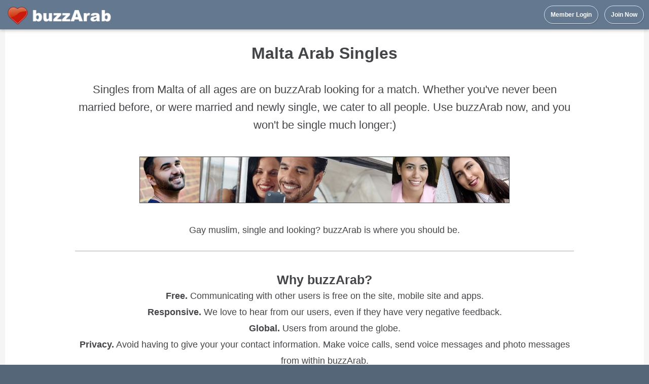

--- FILE ---
content_type: text/html
request_url: https://www.buzzarab.com/singles/gay-muslims/maltese/
body_size: 5672
content:
<!DOCTYPE html> 
<html lang="en" xml:lang="en" xmlns="https://www.w3.org/1999/xhtml"><head><title>Malta Arab Singles - buzzArab</title><meta name="description" content="Meet gay muslim singles from Malta on buzzArab. Meet new Arab friends or your soulmate. 100% Free. ✓Web ✓Mobile Web ✓iOS ✓Android." /><link rel="alternate"  media="only screen and (max-width: 640px)" href="https://m.buzzarab.com/singles/gay-muslims/maltese/"><meta http-equiv="Content-Type" content="text/html; charset=UTF-8" />

<link href="https://static3.buzzarab.org/parts/default48.min.css?v=3" rel="stylesheet" type="text/css" />
<link href="https://static3.buzzarab.org/parts/materialize1.css" rel="stylesheet" type="text/css" />






<style>.ursresultstiny { padding-bottom:0px; padding-top:0px; }.userresultssmall_address td { font-size:12px; padding:4px; padding-left:0px; padding-right:20px; }#topnav, #topnav_guest, #site, .container-wrap, #guest_site_footer { width:100% !important; padding-left:10px; padding-right:10px;box-sizing:border-box; }.container-wrap { width:auto !important; }#topnav-wrap { box-shadow: 0 2px 5px 0 rgba(0,0,0,0.16), 0 2px 10px 0 rgba(0,0,0,0.12); }.container-wrap {border-radius : 2px;box-shadow: 0 2px 2px 0 rgba(0, 0, 0, 0.14), 0 3px 1px -2px rgba(0, 0, 0, 0.12), 0 1px 5px 0 rgba(0, 0, 0, 0.2);margin-top:10px;}.container {margin-top:15px;padding-bottom:0px !important;}div#paging { margin-bottom:10px; }.loginbarbg .menu_me { font-weight:bold; cursor:pointer; }.loginbarbg .menu_me a { line-height:100%; }.loginbarbg td:hover { background:#24313C; border-radius:4px; }.loginbarbg td a:hover { text-decoration:none; }.loginbarbg { padding-top:0px !important; padding-bottom:0px !important; }.loginbarbg td { padding-top:8px; padding-bottom:8px; padding-left:5px; padding-right:5px;white-space:nowrap;transition:.6s; }.loginbarbg_min td { color:white; font-weight:bold; padding-left:5px; padding-right:5px;}#usernavdiv { padding-top:10px !important;}table.nick_sim { margin-top:10px;font-size:8pt; width:100%; }table.nick_sim td { width:17%; padding-left:1%; padding-right:1%; white-space:nowrap; overflow:hidden; }.userresults_address td { padding-top:15px; padding-bottom:5px; }@media only screen and (min-width: 1270px) {.top_text a { padding-top:18px !important;padding-bottom: 13px !important; }}@media only screen and (max-width: 1270px) {.profile_action, .rem_fav, .rem_fav_del, .add_fav, .in_fav, .send_msg, .show_prof, .ban_user {  padding-right:5px; }#nick_info_table .bigger_content td { font-size:9pt; }}.userresults_address td { border-bottom:1px solid #eee; }input.checkbox, input.radio { margin: 4px;}sup.onlinecount, sup.newmsg {font-size:0.9em; vertical-align:top;border-radius: 3px;padding:2px;}sup.onlinecount { color: white;background-color: #dc0d17;background-image: -webkit-linear-gradient(#666, #ccc);}sup.newmsg { color:white; background-color:#dc0d17; background-image: -webkit-linear-gradient(#fa3c45, #dc0d17);  }.ad_label { text-transform: uppercase; color: #888; font-size: 1.2em; padding-bottom:25px;}@media (prefers-color-scheme: _dark) {.comp_blue, .comp_blue a, .comp_blue a:visited  { background-color: black !important;}.listing_component, .listing_component select, .now_todal_label { color: #e0e0e0 !important; }.rec_bubble, .send_bubble { color: #434548; }#top_notifier, #top_notifier a, #top_notifier a:visited { color: #555;}}</style><style>



</style><style>.recent_table { width:100%; border:0; }.recent_table td { padding-top:5px; padding-bottom:5px; }.bold { font-weight:bold; }.mar20top { margin-top:20px; }.size1pt5 { font-size:1.5em; line-height:1.5em; }.size1pt6 { font-size:1.6em; line-height:1.6em; }#error_msg div {    background-color: #ee6e73; }.elem_vert { vertical-align:middle; }table.c_datat td { line-height:inherit !important; }.fav_small { color:#F93; vertical-align:middle; font-size:16px !important;}.onl_img, .onl_img_basic { width:10px; height:10px;  }.onl_img { vertical-align:middle; }.mailrslt {  min-width: 140px; padding-bottom:1px; padding-top:1px; font-size:1em; }.new_ic { color:#FFB300; }.mf-16 { font-size:17px !important; }.mf-14 { font-size: 14px !important; }.formbutton, .formbutton_short, .formbutton_login, .formbutton_medium, .formbutton_tall, .bigger_content .formbutton {background-color: #798da0;}.usr_hide_wrap { right:-10px;}.userresult_summary { margin-top:5px; }.pflag { vertical-align:sub; border:0; width:18px; height:18px;}.pflags { vertical-align:sub; border:0; width:16px; height:16px;}.pflagt { vertical-align:sub; border:0; width:14px; height:14px;}.my_prof_snap { border:1px solid white;}.validated { color:#070; }.usrrespic { margin-top:-10px; }.usrrespic_priv { margin-top:-25px; }.usrblocktext { padding-top:12px; padding-bottom:6px; font-size:1.3em; line-height:1.5em; }.text095 { font-size:0.95em; }.online_style_usr { white-space:nowrap; }.bld { font-weight:bold; }.lookfor { display:none; }.modal-footer { width:auto !important; }.modal { overflow-y: none; }.q_spc { width:25px; }.q_k { color:#888; }.lang_select { padding: .5rem 1rem;font-size:1em; min-width:100px; vertical-align:middle; }.flip_horiz {-moz-transform: scaleX(-1);-o-transform: scaleX(-1);-webkit-transform: scaleX(-1);transform: scaleX(-1);filter: FlipH;-ms-filter: "FlipH";}.hp_controls { padding:10px;background-color: #eee; text-align:center; }.ba_audio { margin-top: 7px;}.msg_preview:visited, .msg_preview {color: unset;}.mailbox_row_unread {background-color:#ECEEF4;}.mailbox_row:hover, .mailbox_row_unread:hover {background-color: #E5E5E5;}.fb_btn_photo { background-color: #4d6ea6; }@media only screen and (min-width: 380px) {.sticky_top { position:sticky; top:55px; background: #f5f5f5; z-index: 600; padding-top: 15px; padding-bottom: 15px; }}</style>

<style> @media (prefers-color-scheme: dark) {


.listing_component, .listing_component select, .now_todal_label { color: #e0e0e0 !important; }#top_notifier, #top_notifier a, #top_notifier a:visited { color: #555;}body, #m-site-wrap, .hp_controls, .sticky_top  { background-color: #202124; }.ursresultstiny_b a img { border: none; }.container-wrap, #site-wrap, .comppart, .comppart_important, .modal, .modal .modal-footer, #paging_more { background-color: #202124 !important; background: #202124 !important; }div, a, a:visited, .userresult_title a { color: #e0e0e0 !important;}#guest_site_footer { border-top: 1px solid gray; padding-top: 10px; }.modal { border: 1px solid gray;}input:not([type]), input[type="date"], input[type="datetime-local"], input[type="email"], input[type="number"], input[type="password"], input[type="search"], input[type="tel"], input[type="time"], input[type="text"], input[type="url"], textarea, select, .form-control {background-color: #202124 !important;color: #e0e0e0 !important;}.mailbox_row:hover, .mailbox_row_unread:hover, .oddrow, .evenrow {background-color:inherit;}.mailbox_row_unread {background-color:#403e3e;}.userresults_address td {border-bottom: 1px solid #888;}.comppart, .comppart_important { border: 1px solid #555 !important; }.g_btn, .g_btn:hover, .g_btn:visited {color: #444 !important;}.shadedback, .shadedback a, .shadedback a:visited, #top_notifier *, #top_notifier a, #top_notifier a:visited, .no_dark {color : #434548 !important;}.linkc, a.linkc:hover, a.linkc:visited {color: rgb(3,155,229) !important;}.nopic {opacity: 0.7;}.rec_bubble { color: #434548 !important; }.send_bubble { border: none !important; }.display_error, .display_error div, .errors, .notifications { color: #fff !important; }.comp_blue, .comp_blue a, .comp_blue a:visited  { background-color: unset !important;}.img_horo { -webkit-filter: invert(1);filter: invert(1); }

} </style>



<link rel="apple-touch-icon" sizes="180x180" href="/ba_arab/icons/apple-touch-icon.png">
<link rel="icon" type="image/png" sizes="32x32" href="/ba_arab/icons/favicon-32x32.png">
<link rel="icon" type="image/png" sizes="16x16" href="/ba_arab/icons/favicon-16x16.png">
<link rel="manifest" href="/ba_arab/icons/manifest.json">
<link rel="shortcut icon" href="/ba_arab/icons/favicon.ico">
<meta name="msapplication-config" content="/ba_arab/icons/browserconfig.xml">
<meta name="theme-color" content="#ffffff">


<script type="text/javascript" src="https://ajax.googleapis.com/ajax/libs/jquery/1.7/jquery.min.js"></script>

<script type="text/javascript" src="https://static3.buzzarab.org/parts/javascript/functions.min.2.js"></script>
<script type="text/javascript" src="https://static3.buzzarab.org/parts/javascript/jquery/jquery.form.2.6.3.min.js"></script>

<link href="https://fonts.googleapis.com/icon?family=Material+Icons" rel="stylesheet">



<script src="https://cdnjs.cloudflare.com/ajax/libs/materialize/0.100.2/js/materialize.min.js"></script>

<script>
function mat_toast(msg) {
	Materialize.toast(msg, 3000);
}

(function($){
  $(function(){
    
    // Plugin initialization
    $('.modal').modal();

  }); // end of document ready
})(jQuery); // end of jQuery name space
</script>


<meta name="google-site-verification" content="GE8m862hTTrCzxob1aJpp240pZkVBNaVonxAkluUtqQ" />

<script>window.fbAsyncInit = function() {FB.init({appId            : '149903595024010',autoLogAppEvents : true,xfbml            : true,version          : 'v19.0'});};</script><script async defer crossorigin="anonymous" src="https://connect.facebook.net/en_US/sdk.js"></script>
<script src="https://js.stripe.com/v3/"></script>

<link href="https://static3.buzzarab.org/parts/newstyles_font.css?v=87" rel="stylesheet" type="text/css" />

<link href="https://static3.buzzarab.org/parts/newstyles.css?v=101" rel="stylesheet" type="text/css" />

<link href="https://static3.buzzarab.org/parts/seo02.css" rel="stylesheet" type="text/css" /></head><body dir="ltr"><!-- Global site tag (gtag.js) - Google Analytics -->
<script async src="https://www.googletagmanager.com/gtag/js?id=UA-4341203-17"></script>
<script>
  window.dataLayer = window.dataLayer || [];
  function gtag(){dataLayer.push(arguments);}
  gtag('js', new Date());

  gtag('config', 'UA-4341203-17');
</script>

<style>.top_btn { border-width:1px; padding-left:12px; padding-right:12px;padding-top:10px!important;padding-bottom:10px!important; height:auto!important;transition:.5s;background:none;}.top_btn, .top_btn:hover, .top_btn:visited { color:#fff; text-decoration:none;}.top_btn:hover { opacity:0.6}.hptop_container {background-color:#5d728a;opacity:0.96;top:0!important;box-shadow: 0 0 45px rgba(0,0,0,.8);height:auto;left:0!important;right:0!important;position:fixed; width:100%;z-index:900; /* less than z-index for magnific popup which is 1060 or so */}</style><div id="topnav-wrap" class="hptop_container"><div id="topnav"><table border="0" cellpadding="0" cellspacing="0" width="100%"><tr><td style="line-height:normal !important;">&nbsp;<a href="/en/index.php" class="main_title"><img  border="0" src="https://static3.buzzarab.org/parts/images_2/ba_arab/new_hp/logo2.png" height="40px"/></a></td><td class="aright" style="padding-bottom:10px;"><a href="/en/login.php" class='formbutton_login top_btn'>Member Login</a>&nbsp;&nbsp;&nbsp;&nbsp;<a href="https://www.buzzarab.com/signup.php?from=hpf" class='formbutton_login top_btn'>Join Now</a></td></tr></table></div></div><div class="clearboth"></div><div id="site-wrap"><div id="site"><div class="container-wrap"><div class="container"><div class="main_content" ><div style="margin-top: 2px;"><!-- Rendered page --><div  class="fleft" style="width:100%;"><div class="display_error errors" id="form_error_msg"></div><div class="display_error notifications" id="form_notification_msg"></div>
	<style>
.container-wrap.container-wrap-main { border:none; background-color:transparent; box-shadow:none; }
.container { padding-left:0px; padding-right:0px; }

.comppart, .comppart_important { border-radius: 2px;
    box-shadow: 0 2px 2px 0 rgba(0, 0, 0, 0.14), 0 3px 1px -2px rgba(0, 0, 0, 0.12), 0 1px 5px 0 rgba(0, 0, 0, 0.2);
	background: #fff; }
	
.comppart { padding:25px; }

.comppart_important { padding:25px !important; }	
</style>    



<div class="blurb_title">
Malta Arab Singles
</div>
<div class="blurb">
Singles from Malta of all ages are on buzzArab looking for a match. Whether you've never been married before, or were married and newly single, we cater to all people. Use buzzArab now, and you won't be single much longer:)
</div>

<div class="seo_m_img">
	<img border="1"  src="https://static3.buzzarab.org/parts/images_2/ba_arab/content/3/singles.jpg"/>
</div>

<div class="blurb_short">
Gay muslim, single and looking? buzzArab is where you should be.
</div>

<div class="separator">&nbsp;</div>

<div class="blurb_short blurb_short_ex">
	<div class="blurb_short_sub">Why buzzArab?</div>
            	<div><b>Free.</b> Communicating with other users is free on the site, mobile site and apps.</div>
        <div><b>Responsive.</b> We love to hear from our users, even if they have very negative feedback.</div>
        <div><b>Global.</b> Users from around the globe.</div>
        <div><b>Privacy.</b> Avoid having to give your your contact information. Make voice calls, send voice messages and photo messages from within buzzArab.</div> 
                <div><b>It Just Works.</b> Register, Search, Chat, Match, Meet, Love.</div>
           
    </div>

	        	        
    <div class="seo_signup">
    <center>
    	<a class="formbutton signup_btn" href="/en/signup.php">Not a Member? Join Now!</a>
    </center>        
	</div>

	    
    <div class="separator">&nbsp;</div>
    
            	
<div class="shot_box">
	<div class="left shot_text">
        <div class="shot_title">Everywhere</div>
        Arabs from around the world are on buzzArab. Meet Arabs locally near you or from your country of origin or someone.
    </div>
    <div class="shot_img"><img width='373px' height='662px' layout='responsive' src="https://static3.buzzarab.org/parts/images_2/ba_arab/content/shots/3/2.jpg" class="shot"/></div>
    
    <div class="clearboth"></div>
</div>
<div class="shot_box">
	<div class="right shot_text">
        	<div class="shot_title">Features</div>
        	We're adding new features to buzzArab constantly, to ensure you always have a newer and better experience using our services.
        </div>
        <div class="shot_img"><img width='373px' height='662px' layout='responsive' src="https://static3.buzzarab.org/parts/images_2/ba_arab/content/shots/3/1.jpg" class="shot"/></div>
        
        <div class="clearboth"></div>
    </div>
<div class="shot_box">
	<div class="left shot_text">
        <div class="shot_title">Our Team</div>
        buzzArab is run by an enthusiastic team from the US, Canada, Morocco, Algeria and Egypt. We love what we do!
    </div>
    <div class="shot_img"><img width='373px' height='662px' layout='responsive' src="https://static3.buzzarab.org/parts/images_2/ba_arab/content/shots/3/4.jpg" class="shot"/></div>
    
    <div class="clearboth"></div>
</div>
<div class="shot_box">
	<div class="right shot_text">
        <div class="shot_title">Chat for Free</div>
        No hidden payments or charges. Communicate with other users totally free.
    </div>
    <div class="shot_img"><img width='373px' height='662px' layout='responsive' src="https://static3.buzzarab.org/parts/images_2/ba_arab/content/shots/3/3.jpg" class="shot"/></div>
    
    <div class="clearboth"></div>
</div>
    
    <div class="separator">&nbsp;</div>
    
    <div class="seo_apps_wrap">
	<center>
    <div class="blurb_short">Join now on the buzzArab site or download our app.</div>
    <table border="0" cellpadding="0" cellspacing="0" align="center"><tr>
    	        <td><center><div>


	    
<a href="https://itunes.apple.com/app/id911410294">
<img src="https://static3.buzzarab.org/parts/images_2/itunes-badges/en/badge_appstore-lrg.svg" width="135px" height="40px"/></a>
</div>
</center></td>
        <td>&nbsp;&nbsp;&nbsp;&nbsp;</td>
                <td><center><div>



     
    
<a href="https://play.google.com/store/apps/details?id=com.buzzarab.buzzarab" target="_blank">
  <img alt="Get it on Google Play" height="60px" width="156px" style="margin-right:0px;"  	src ="https://static3.buzzarab.org/parts/images_2/android/en/google-play-badge2.png"/>
</a>

</div>
</center></td>
        </tr>
    </table>
    <div class="separator">&nbsp;</div>
    </center>
</div>


	    
        
        
        
        	<div id='seo_links'>
        <div class="loc_titles">buzzArab in these cities</div>
                    <a href="/singles/valletta/">Valletta</a>
                </div>
        <div class="seo_users">
    	<center>
            <div class="c_data">
        <table border="0" class="c_datat">
    <tr> 
    <td style="padding-top:4px"><img width="22px" height="22px" src="https://static3.buzzarab.org/parts/images/flags/32/US.png"/>&nbsp;</td>
    <td>Members in the US&nbsp;:&nbsp;</td>
    <td>42,875</td>
    </tr>
        
    
                     </table>
    </div>
                <table border="0" cellpadding="0" cellspacing="0" align="center"><tr><td valign="middle"> 
        <img src="https://static3.buzzarab.org/parts/images_2/hp_online.png" width="16px" height="16px"/> 
        </td>
        <td class="seo_onl_why">
        12,736 Members Online Now
        </td>
        </tr>
        </table>
                </center>
    </div>    
    

<div class="seo_signup" style="margin-top: 40px;">
<center>
    <a class="formbutton signup_btn" href="/en/signup.php">Not a Member? Join Now!</a>
</center>        
</div>

<div class="separator">&nbsp;</div>

    <div id='seo_main_links'>
            <a href="/dating/">Dating</a>
            <a href="/men/">Men</a>
            <a href="/women/">Women</a>
            <a href="/singles/">Singles</a>
            <a href="/marriage/">Marriage</a>
            <a href="/girls/">Girls</a>
            <a href="/chat/">Chat</a>
            <a href="/meet/">Meet</a>
            <a href="/friends/">Friends</a>
        </div>

<br /></div><div class="clearboth"></div></div></div></div></div><div class="container-bottom">&nbsp;</div><div><br /></div></div></div><a href="#" class="back-to-top"><img src="https://static3.buzzarab.org/parts/images/scroll_top2.png" border="0"/></a>
<style>
.footer_lang a.footerlink { font-size:9pt;}
</style>
<div style="clear:both; width:1020px;" id="guest_site_footer"><div class="fleft footer"><a href='/en/success_stories.php' class='footerlink'>Success Stories</a> &nbsp;&nbsp;&nbsp;&nbsp;<a href='/en/feedback.php' class='footerlink'>Contact Us</a>&nbsp;&nbsp;&nbsp;&nbsp;<a href='/en/content/about.php' class='footerlink'>About</a>&nbsp;&nbsp;&nbsp;&nbsp;<a href='/en/content/privacy.php' class='footerlink'>Privacy</a>&nbsp;&nbsp;&nbsp;&nbsp;<a href='/en/content/terms.php' class='footerlink'>Terms of Use</a><div style="white-space:nowrap; padding-top:15px;">© buzzArab. All rights reserved.</div></div><div class="clearboth"></div><br />

</body></html>
